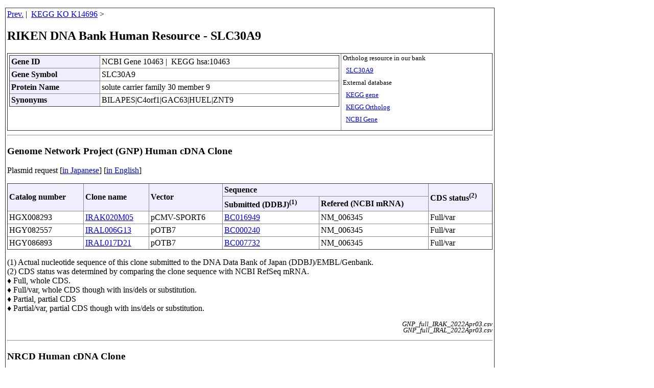

--- FILE ---
content_type: text/html
request_url: https://dnaconda.riken.jp/search/RDB_hum/GI000010/GI000010463.html
body_size: 7685
content:
<!DOCTYPE HTML PUBLIC "-//W3C//DTD HTML 4.01 Transitional//EN">
<html>
<head>
<!-- あいう(MOJIBAKE TAISAKU) -->
<link rel="shortcut icon" href="https://dnaconda.riken.jp/images/favicon_d.ico">
<meta http-equiv="content-type" content="text/html; charset=utf-8">
<meta http-equiv="Content-Script-Type" content="text/javascript">
<meta http-equiv="Content-Style-Type" content="text/css">
<meta http-equiv="Pragma" content="no-cache">
<meta http-equiv="Cache-Control" content="no-cache">
<meta http-equiv="Expires" content="1">

<style type="text/css">
<!--
body{
  margin-top:15;
  margin-bottom:15;
  margin-left:10;
  margin-right:10;
}
*.text03e{
  font-size:0.8em; line-height:1.0em;
}
.text04   {font-size:0.6em}

p{
  width:950;
}
table{
  border-color:#888888;
  border-style:outset;
  border-collapse:collapse;
  border-width:1px;
}
tr{
  border-color:#888888;
  border-width:1px;
}
td,th{
  border-color:#888888;
  border-style:inset;
  border-width:1px;
  padding:3px;
}
th{
  background-color:#eeeeff;
}
.non_border{
  border-style:none;
}
.non_padding{
  padding:0px;
}
.table_width{
  width:950px;
}
.table_width1{
  width:800px;
}
#table td, #table th{
  border: 1px solid #aaf;
  padding: 1px 5px;
  width: 10em;
}
#table th{
  background-color: #ccf;
}
#table table{
  border-collapse: collapse;
}
#header_table th{
  text-align: left;
}

-->
</style>

<TITLE>RIKEN DNA Bank Human Resource - SLC30A9 </TITLE>
</head>
<table  border="0" class="table_width">
<tr><td>

<a href="javascript:history.back()">Prev.</a>&nbsp;|&nbsp;
<a href="https://dnaconda.riken.jp/search/KO/K14/K14696.html">KEGG KO K14696</a>&nbsp;&gt;&nbsp;<br />
<h2>RIKEN DNA Bank Human Resource - SLC30A9 </h2>
<table class="table_width">
  <tr valign="top">
  <td>
    <table id="header_table" width="100%">
  <tr>
    <th>Gene ID</th>
    <Td>NCBI Gene 10463&nbsp;|&nbsp;
KEGG hsa:10463
  </td>
  </tr>
  <tr>
    <th>Gene Symbol</th>
    <td>SLC30A9</font></td>
  </tr>
  <tr>
    <th>Protein Name</th>
    <td>solute carrier family 30 member 9</font></td>
  </tr>
  <tr>
    <th>Synonyms</th>
    <td>BILAPES|C4orf1|GAC63|HUEL|ZNT9</font></td>
  </tr>
</table>
  </td>
  <td nowrap class="text03e">
  Ortholog resource in our bank<br /><br />
  &nbsp;&nbsp;<a href="https://dnaconda.riken.jp/search/KO/K14/K14696.html">SLC30A9</a><br /><br />
  External database<br /><br />
  &nbsp;&nbsp;<a href="https://www.genome.jp/dbget-bin/www_bget?hsa:10463">KEGG gene</a><br /><br />
  &nbsp;&nbsp;<a href="https://www.genome.jp/dbget-bin/www_bget?ko:K14696">KEGG Ortholog</a><br /><br />
  &nbsp;&nbsp;<a href="https://www.ncbi.nlm.nih.gov/gene/10463">NCBI Gene</a><br /><br />
  </td>
  </tr>
</table>
<hr />
<h3>Genome Network Project (GNP) Human cDNA Clone</h3>
<p>Plasmid request [<a href="https://brc.riken.jp/dna/GRP0032j#order">in Japanese</a>]&nbsp;[<a href="https://brc.riken.jp/dna/GRP0032e#order">in English</a>]</p>
<table class="table_width" id="header_table">
  <tr>
   <Th RowSpan="2">Catalog number</Th>
   <Th RowSpan="2">Clone name</Th>
   <Th RowSpan="2">Vector</Th>
   <Th ColSpan="2">Sequence</Th>
   <Th RowSpan="2">CDS status<Sup>(2)</Sup></Th>
   </Tr>
  <tr>
   <Th>Submitted (DDBJ)<Sup>(1)</Sup></Th>
   <Th>Refered (NCBI mRNA)</Th>
   </Tr>
   <Tr>
   <Td>HGX008293</Td>
   <Td><a Href="https://dnaconda.riken.jp/search/GNPhum/IRAK020/IRAK020M05.html">IRAK020M05</a></Td>
   <Td>pCMV-SPORT6</Td>
   <Td><a Href="https://getentry.ddbj.nig.ac.jp/search/get_entry?accnumber=BC016949">BC016949</a></Td>
   <Td>NM_006345</Td>
   <Td>Full/var</Td>
   </Tr>
   <Tr>
   <Td>HGY082557</Td>
   <Td><a Href="https://dnaconda.riken.jp/search/GNPhum/IRAL006/IRAL006G13.html">IRAL006G13</a></Td>
   <Td>pOTB7</Td>
   <Td><a Href="https://getentry.ddbj.nig.ac.jp/search/get_entry?accnumber=BC000240">BC000240</a></Td>
   <Td>NM_006345</Td>
   <Td>Full/var</Td>
   </Tr>
   <Tr>
   <Td>HGY086893</Td>
   <Td><a Href="https://dnaconda.riken.jp/search/GNPhum/IRAL017/IRAL017D21.html">IRAL017D21</a></Td>
   <Td>pOTB7</Td>
   <Td><a Href="https://getentry.ddbj.nig.ac.jp/search/get_entry?accnumber=BC007732">BC007732</a></Td>
   <Td>NM_006345</Td>
   <Td>Full/var</Td>
   </Tr>
</Table>
<P>
(1) Actual nucleotide sequence of this clone submitted to the DNA Data Bank of Japan (DDBJ)/EMBL/Genbank.<Br>
(2) CDS status was determined by comparing the clone sequence with NCBI RefSeq mRNA.<Br>&#9830; Full, whole CDS.<Br>&#9830; Full/var, whole CDS though with ins/dels or substitution.<Br>&#9830; Partial, partial CDS<Br>&#9830; Partial/var, partial CDS though with ins/dels or substitution.
</P>
<Div Align="Right">
<P Class="text03e">
<I>GNP_full_IRAK_2022Apr03.csv</I><br>
<I>GNP_full_IRAL_2022Apr03.csv</I>
</P>
</Div>
<Hr>
<h3>NRCD Human cDNA Clone</h3>
<p>Plasmid request [<a href="https://brc.riken.jp/dna/GRP0059j#order">in Japanese</a>]&nbsp;[<a href="https://brc.riken.jp/dna/GRP0059e#order">in English</a>]</p>
<table class="table_width" id="header_table">
  <tr>
   <th RowSpan="2">Catalog number</th>
   <th>Clone name</th>
   <th>Vector</th>
   <th>mRNA RefSeqs/DDBJ accession<Sup>(1)</Sup></th>
   <th>Status</th>
   </Tr>
   <Tr>
   <th ColSpan="4">
5'-terminal sequence<Sup>(2)</Sup>
   </th>
   </tr>
   <Tr>
   <Td RowSpan="2">HKR045674</Td>
   <Td><a Href="https://dnaconda.riken.jp/search/NRCDhum/ARe14/ARe14D02.html">ARe14D02</a></Td>
   <Td>pKA1U5</Td>
   <td>NM_006345.3</td>
   <td>&nbsp;</td>
   </tr>
   <Tr>
   <Td ColSpan="4" Align="right">GAGGCAGCTTGTGGCGGCGAAGCCATCGGGTGTTCGCCTGATGTCCAGGTCTATGGAGCT</Td>
   </Tr>
   <Tr>
   <Td RowSpan="2">HKR374829</Td>
   <Td><a Href="https://dnaconda.riken.jp/search/NRCDhum/RBd37/RBd37B05.html">RBd37B05</a></Td>
   <Td>pGCAP10</Td>
   <td>NM_006345.3</td>
   <td>&nbsp;</td>
   </tr>
   <Tr>
   <Td ColSpan="4" Align="right">GAGGCAGCTTGTGGCGGCGAAGCCATCGGTGTTCGCTGATGTCCAGTCTATGGAGTCAGT</Td>
   </Tr>
   <Tr>
   <Td RowSpan="2">HKR375257</Td>
   <Td><a Href="https://dnaconda.riken.jp/search/NRCDhum/RBd38/RBd38C09.html">RBd38C09</a></Td>
   <Td>pGCAP10</Td>
   <td>NM_006345.3</td>
   <td>&nbsp;</td>
   </tr>
   <Tr>
   <Td ColSpan="4" Align="right">GCCGGGTCACCCAGGCAGCTTGTGGCGGCGAAGCCATCGGTGTTCGCTGATGTCCAGTCT</Td>
   </Tr>
</Table>
<P>
&#9830; Full length sequence is not available. The clone could differ from the NCBI mRNA reference sequence.<Br>
&#9830; These clones have very long transcript since they were constructed by the method "Vector Capping."<Br>
(1) Refference sequence either NCBI mRNA or DDBJ DNA identified by the 5' terminal sequence.<Br>
(2) 5' terminal sequence of the insert provided from the depositor.<Br>
</P>
<Div Align="Right">
<P Class="text03e">
<I>NRCDhumcloneList_AR_2022Apr03.csv</I><br>
<I>NRCDhumcloneList_RB_2022Apr03.csv</I>
</P>
</Div>
<Hr>
<!-- Begin of Column Right Menu -->
<Script Language="JavaScript" Src="https://dnaconda.riken.jp/search/footnore.js"></Script>
<!-- End of Column Right Menu -->
<P Class="text03e">
2022.09.29
</P>
<Div Align="Right">
<P Class="text03e">
<I>Homo_sapiens_gene_info200108.csv - RDB_hum_GIxxxxxxxxx_html_220215.pl</I>
</P>
</Div>

</td></tr>
</table>
<!-- Global site tag (gtag.js) - Google Analytics --><script async src="https://www.googletagmanager.com/gtag/js?id=UA-108381164-1"></script><script>window.dataLayer = window.dataLayer || [];function gtag(){dataLayer.push(arguments);}gtag('js', new Date());gtag('config', 'UA-108381164-1');</script></body>
</html>

